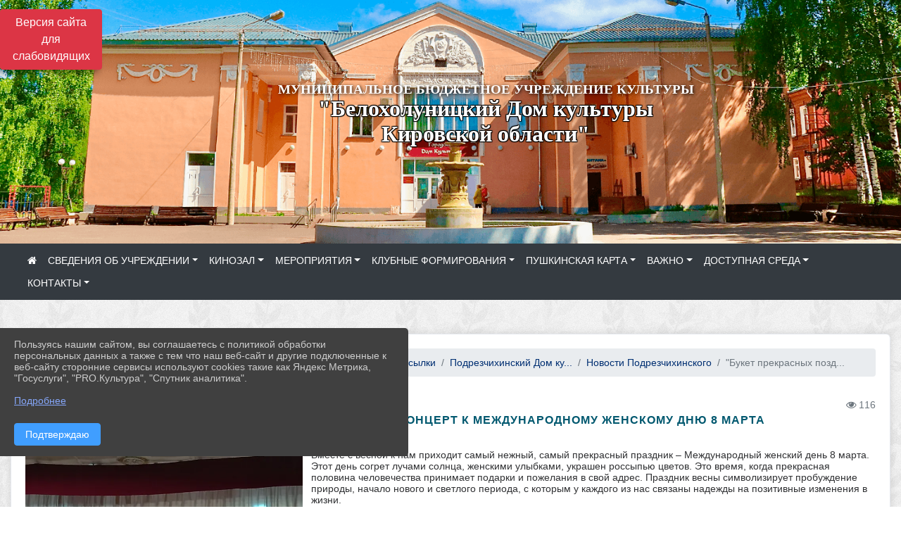

--- FILE ---
content_type: text/html; charset=utf-8
request_url: https://dk-bholunca.ru/item/1822942
body_size: 13118
content:
<!DOCTYPE html><html lang="ru" class="h-100"><head><meta charset="utf-8"><meta http-equiv="X-UA-Compatible" content="IE=edge"><meta name="viewport" content="width=device-width, initial-scale=1"><link href="https://www.leocdn.ru/uploadsForSiteId/201274/siteFavicon/26b7a506-5ca4-415b-8dcb-7142e0f553f3.png" rel="shortcut icon" type="image/x-icon"><meta name="baseStaticUrl" content="/kubcms-front/v5/master"><link rel="stylesheet" crossorigin="" href="/kubcms-front/v5/master/s/a-index-tM_7IAdW.css"><link rel="stylesheet" crossorigin="" href="/kubcms-front/v5/master/s/a-el-form-item-aOVeQJfs.css"><link rel="stylesheet" crossorigin="" href="/kubcms-front/v5/master/s/a-el-checkbox-RI4HkaMh.css"><link rel="stylesheet" crossorigin="" href="/kubcms-front/v5/master/s/a-ParentTreeSelect-vdZDJbKU.css"><link rel="stylesheet" crossorigin="" href="/kubcms-front/v5/master/s/a-HelperTool-tn0RQdqM.css"><link rel="stylesheet" crossorigin="" href="/kubcms-front/v5/master/s/a-VideoInput-CvP3_GcT.css"><link rel="stylesheet" crossorigin="" href="/kubcms-front/v5/master/s/a-el-checkbox-group-D_6SYB2i.css"><link rel="stylesheet" crossorigin="" href="/kubcms-front/v5/master/s/a-index-cdla2BLU.css"><link rel="stylesheet" crossorigin="" href="/kubcms-front/v5/master/s/a-el-popover-Cktl5fHm.css"><link rel="stylesheet" crossorigin="" href="/kubcms-front/v5/master/s/a-FormPublicRender-MIpZo3OT.css"><link rel="stylesheet" crossorigin="" href="/kubcms-front/v5/master/s/a-el-date-picker-B3rLwVmC.css"><link rel="stylesheet" crossorigin="" href="/kubcms-front/v5/master/s/a-el-radio-DCrt2ktn.css"><link rel="stylesheet" crossorigin="" href="/kubcms-front/v5/master/s/a-el-pagination-BDwEpwR6.css"><link rel="stylesheet" crossorigin="" href="/kubcms-front/v5/master/s/a-el-popconfirm-Du63PGr7.css"><link rel="stylesheet" crossorigin="" href="/kubcms-front/v5/master/s/a-el-slider-DZCsS5Hk.css"><link rel="stylesheet" crossorigin="" href="/kubcms-front/v5/master/s/a-el-color-picker-ILi5dVKC.css"><link rel="stylesheet" crossorigin="" href="/kubcms-front/v5/master/s/a-el-input-number-BjNNn4iI.css"><link rel="stylesheet" crossorigin="" href="/kubcms-front/v5/master/s/a-index-DsLjyqO-.css"><link rel="stylesheet" crossorigin="" href="/kubcms-front/v5/master/s/a-SectionSettings-DWG_XLy8.css"><link rel="stylesheet" crossorigin="" href="/kubcms-front/v5/master/s/a-inSite-8egEwldS.css"><script type="module" crossorigin="" src="/kubcms-front/v5/master/s/e-inSite-BOhS6m2p.js"></script><link rel="modulepreload" crossorigin="" href="/kubcms-front/v5/master/s/c-index-bEbJun7z.js"><link rel="modulepreload" crossorigin="" href="/kubcms-front/v5/master/s/c-el-form-item-Dxi71L-P.js"><link rel="modulepreload" crossorigin="" href="/kubcms-front/v5/master/s/c-el-checkbox-CajeHZm7.js"><link rel="modulepreload" crossorigin="" href="/kubcms-front/v5/master/s/c-vuedraggable.umd-BHhTWoBF.js"><link rel="modulepreload" crossorigin="" href="/kubcms-front/v5/master/s/c-FrontendInterfaces-BVkycfaD.js"><link rel="modulepreload" crossorigin="" href="/kubcms-front/v5/master/s/c-ParentTreeSelect-9BFWADb_.js"><link rel="modulepreload" crossorigin="" href="/kubcms-front/v5/master/s/c-index-CYQ4u1dC.js"><link rel="modulepreload" crossorigin="" href="/kubcms-front/v5/master/s/c-HelperTool-D7hxN4_b.js"><link rel="modulepreload" crossorigin="" href="/kubcms-front/v5/master/s/c-FormGroupWrapper-lKGmvqxY.js"><link rel="modulepreload" crossorigin="" href="/kubcms-front/v5/master/s/c-_baseMap-DyS895Ik.js"><link rel="modulepreload" crossorigin="" href="/kubcms-front/v5/master/s/c-map-BGkT4sNy.js"><link rel="modulepreload" crossorigin="" href="/kubcms-front/v5/master/s/c-_baseOrderBy-CY_iNDhL.js"><link rel="modulepreload" crossorigin="" href="/kubcms-front/v5/master/s/c-orderBy-Bgm9KKau.js"><link rel="modulepreload" crossorigin="" href="/kubcms-front/v5/master/s/c-VideoInput-DqNmTCf7.js"><link rel="modulepreload" crossorigin="" href="/kubcms-front/v5/master/s/c-lodash-BQl7P9W9.js"><link rel="modulepreload" crossorigin="" href="/kubcms-front/v5/master/s/c-animations-BhI5P8CS.js"><link rel="modulepreload" crossorigin="" href="/kubcms-front/v5/master/s/c-index-DQIgQm1J.js"><link rel="modulepreload" crossorigin="" href="/kubcms-front/v5/master/s/c-index-CQ56PxfO.js"><link rel="modulepreload" crossorigin="" href="/kubcms-front/v5/master/s/c-toInteger-C6xo1XSi.js"><link rel="modulepreload" crossorigin="" href="/kubcms-front/v5/master/s/c-index-D5xCMlbC.js"><link rel="modulepreload" crossorigin="" href="/kubcms-front/v5/master/s/c-FormPublicRender-CshrnIvM.js"><link rel="modulepreload" crossorigin="" href="/kubcms-front/v5/master/s/c-el-pagination-ohcjjy-B.js"><link rel="modulepreload" crossorigin="" href="/kubcms-front/v5/master/s/c-el-popconfirm-CP8G0ic0.js"><link rel="modulepreload" crossorigin="" href="/kubcms-front/v5/master/s/c-index-ndmCYBTm.js"><link rel="modulepreload" crossorigin="" href="/kubcms-front/v5/master/s/c-el-slider-neuk3Ysm.js"><link rel="modulepreload" crossorigin="" href="/kubcms-front/v5/master/s/c-index-BYuZUDxE.js"><link rel="modulepreload" crossorigin="" href="/kubcms-front/v5/master/s/c-AddOrEdit-D10FjbOx.js"><link rel="modulepreload" crossorigin="" href="/kubcms-front/v5/master/s/c-index-yJLvgOIv.js"><link rel="modulepreload" crossorigin="" href="/kubcms-front/v5/master/s/c-index-BLOKTJfr.js"><link rel="modulepreload" crossorigin="" href="/kubcms-front/v5/master/s/c-SingleUploaderWithActions-B7OfwLLm.js"><link rel="modulepreload" crossorigin="" href="/kubcms-front/v5/master/s/c-SectionSettings-S1N5Srcd.js"><style>	body {		background: url('/kubcms-front/v5/master/img/backgrounds/xv.png') !important;	}</style><title>"Букет прекрасных поздравлений"-  концерт к Международному женскому дню 8 Марта | МБУК "Белохолуницкий ДК Кировской области" Кировская область</title>
<meta 8="" name="title" content="" Букет="" прекрасных="" поздравлений"-="" концерт="" к="" Международному="" женскому="" дню="" Марта="" |="" МБУК="" "Белохолуницкий="" ДК="" Кировской="" области"="" Кировская="" область"="">
<meta name="keywords" content="марта, поздравлений, букет, прекрасных, концерт, международному, женскому, праздник, весной, приходит, нежный, прекрасный, международный, женский, согрет, л">
<meta name="description" content="Вместе с весной к нам приходит самый нежный, самый прекрасный праздник – Международный женский день 8 марта. Этот день согрет лучами солнца, женскими улыбками, украшен россыпью цветов.">
<meta property="og:url" content="https://dk-bholunca.ru/item/1822942">
<meta property="og:type" content="website">
<meta 8="" property="og:title" content="" Букет="" прекрасных="" поздравлений"-="" концерт="" к="" Международному="" женскому="" дню="" Марта="" |="" МБУК="" "Белохолуницкий="" ДК="" Кировской="" области"="" Кировская="" область"="">
<meta property="og:description" content="Вместе с весной к нам приходит самый нежный, самый прекрасный праздник – Международный женский день 8 марта. Этот день согрет лучами солнца, женскими улыбками, украшен россыпью цветов.">
<meta property="og:image" content="https://www.leocdn.ru/uploadsForSiteId/201274/siteHeader/973e6e82-dada-4a62-949a-e97c489156b8.png">
<meta name="twitter:card" content="summary_large_image">
<meta property="twitter:domain" content="dk-bholunca.ru">
<meta property="twitter:url" content="https://dk-bholunca.ru/item/1822942">
<meta 8="" name="twitter:title" content="" Букет="" прекрасных="" поздравлений"-="" концерт="" к="" Международному="" женскому="" дню="" Марта="" |="" МБУК="" "Белохолуницкий="" ДК="" Кировской="" области"="" Кировская="" область"="">
<meta name="twitter:description" content="Вместе с весной к нам приходит самый нежный, самый прекрасный праздник – Международный женский день 8 марта. Этот день согрет лучами солнца, женскими улыбками, украшен россыпью цветов.">
<meta name="twitter:image" content="https://www.leocdn.ru/uploadsForSiteId/201274/siteHeader/973e6e82-dada-4a62-949a-e97c489156b8.png"></head><body class="h-100 ptype-item_page item-id-1822942 parent-id-740089 parent-id-2370379 parent-id-891557 parent-id-1781382 parent-id-877401"><script>
		if ((document?.cookie || '').indexOf('devMode=1') !== -1) {
			var elemDiv = document.createElement('div');
			elemDiv.style.cssText = 'position:fixed;bottom:16px;right:35px;z-index:10000;color:red;';
			elemDiv.innerText = "devMode"
			document.body.appendChild(elemDiv);
		}
				</script><style data-styled="true" data-styled-version="6.1.12">.fjwXFW img{max-height:100%;min-width:100%;vertical-align:bottom;object-fit:cover;}/*!sc*/
data-styled.g2[id="sc-gJhJTp"]{content:"fjwXFW,"}/*!sc*/
</style><style id="custom-styles-2">.item-id-2370379 .list-group {
    display: none;
}
/* рамки для фото блок новостей */
.col-3 {
    flex: 0 0 24%;
    max-width: 100%;
    background: url("https://www.leocdn.ru/uploadsForSiteId/201411/content/c0431a07-d8b1-4f41-9cb1-e7b274d56c88.png") !important;
  
    background-size: 100% !important;
    background-repeat: no-repeat !important;
    width: 100%;
    height: 154px;
}
.cms-block-news.left-thumb-rightanounce .row img {
    margin-top: 14px;
}
.cms-block-news.right-thumb-rightanounce .row img {
    margin-top: 14px;
}
/* рамки для фото блок новостей */

i.fa.fa-2x.fa-wikipedia-w::before, i.fa.fa-2x.fa-wikipedia-w::before {
    color: #48649D;
    width: 1%;
    background-image: url(https://www.leocdn.ru/uploadsForSiteId/200711/content/8650ee82-0fd0-42a9-b51c-51390c395e07.png);
    content: '';
    width: 42px;
    height: 42px;
    background-size: cover;
    float: right;
}

.fa-youtube-square::before, .fa-youtube-square::before {
    color: #48649D;
    width: 1%;
    background-image: url(https://www.leocdn.ru/uploadsForSiteId/200417/content/cc4cc1f2-b18b-4bdb-8525-5324fd6e67d0.png);
    content: '';
    width: 42px;
    height: 42px;
    background-size: cover;
    float: right;
}

i.fa.fa-2x.fa-telegram::before, i.fa.fa-2x.fa-telegram::before {
    color: #48649D;
    width: 1%;
    background-image: url(https://www.leocdn.ru/uploadsForSiteId/202244/content/3a022d45-2c93-4944-905d-acc134c5679d.png);
    content: '';
    width: 42px;
    height: 42px;
    background-size: cover;
    float: right;
    
}

.fa-vk::before {
    color: #48649D;
    width: 1%;
    background-image: url(https://www.leocdn.ru/uploadsForSiteId/201172/content/3dbeed6b-9956-499c-ae48-758107655c1b.png);
    content: '';
    width: 42px;
    height: 42px;
    background-size: cover;
    float: right
}
.fa-odnoklassniki-square::before {
   color: #48649D;
    width: 1%;
    background-image: url(https://www.leocdn.ru/uploadsForSiteId/201172/content/2904fc0e-c9a0-45b6-a489-ea937f865c9a.png);
    content: '';
    width: 42px;
    height: 42px;
    background-size: cover;
    float: right
}



/**********************************************************/
/************** шаблон css (основные фунции) **************/
/**********************************************************/

/*** ПОДГРУЖАЕМ GOOGLE ШРИФТЫ ***/
@import url('https://fonts.googleapis.com/css2?family=Open+Sans:wght@300&display=swap');
@import url('https://fonts.googleapis.com/css2?family=Playfair+Display:ital@1&display=swap');
@import url('https://fonts.googleapis.com/css2?family=Playfair+Display:ital@0;1&display=swap');
@import url('https://fonts.googleapis.com/css2?family=PT+Sans:ital@1&display=swap');
/*** ПОДГРУЖАЕМ GOOGLE ШРИФТЫ ***/

/*** ШРИФТЫ И СТИЛЬ ЗАГОЛОВКОВ ***/
* {
	box-sizing: border-box;
}

body {/*используем семью шрифтов в теле сайта***/
	font-family: 'Open Sans', sans-serif; 
}

.logo {/*используем семью шрифтов в шапке сайта ***/

	font-family: 'Playfair Display', serif;
}

a {
    color: #00586F;
    text-decoration: none;
    background-color: transparent;
}
.h3, h3 {/*стиль заголовков h3*/
	font-size: 16px;
	font-weight: bold;
	text-transform: uppercase;
	letter-spacing: 1px;
	color: #00586F;  
	 text-transform: uppercase;
}


.h4, h4 {/*стиль заголовков h4*/
	font-size: 1.3rem;
	font-weight: bold;
	color: #00586F; 
	 text-transform: uppercase;
}    

.col-md-6 .h4, h4 {/*стиль заголовков блоки (главная)*/
    color: #4d4d4d;
    font-size: 16px;
}

.col-md-3 .h4, h4 {/*стиль заголовков блоки (крайние)*/
    color: #4d4d4d;
    font-size: 16px;
}

/*** ШРИФТЫ И СТИЛЬ ЗАГОЛОВКОВ ***/

/*** ШАПКА САЙТА ***/
.head-image {
	width: 100%; /*ширина шапки*/
	background-size: contain;
	background-repeat: no-repeat;
	background-image: url(null);
	background: ; /*цвет шапки*/ 
}
/* Логотип */
.line {
	width: 100px; /*ширина (размер логотипа)*/
	height: 300px; /*высота (меняется высота шапки)*/
}
/* Логотип */
/*** ШАПКА САЙТА ***/

/*** КНОПКА ВЕРТИКАЛЬНОГО МЕНЮ ***/
#show-sidebar {
	top: 150px !important; /*растояние от верхнего края*/
}
/*** КНОПКА ВЕРТИКАЛЬНОГО МЕНЮ ***/

/*** КНОПКА ПОИСК ***/
.visual-impired-button {
	margin-top: 0; /*растояние от верхнего края*/
} 

.btn-outline-success {
    color: #fff;
    background-color: #424242;
    border-color: #fff;
}

.btn-outline-success:hover {
	color: #fff; 
	background-color: #626262;
	border-color: #fff;
}

.btn-outline-success:not(:disabled):not(.disabled).active, .btn-outline-success:not(:disabled):not(.disabled):active, .show > .btn-outline-success.dropdown-toggle {
	color: #fff;
	background-color: #424242;
	border-color: #fefffe;
}

.btn-outline-success:not(:disabled):not(.disabled).active:focus, .btn-outline-success:not(:disabled):not(.disabled):active:focus, .show > .btn-outline-success.dropdown-toggle:focus {
	box-shadow: 0 0 0 .2rem #424242;
}

.btn-outline-success.focus, .btn-outline-success:focus {
	box-shadow: 0 0 0 .2rem #424242;
}
/*** КНОПКА ПОИСК ***/

/*** ГОРИЗОНТАЛЬНОЕ МЕНЮ ***/
	.navbar-dark .navbar-nav .active > .nav-link, .navbar-dark .navbar-nav .nav-link.active, .navbar-dark .navbar-nav .nav-link.show, .navbar-dark .navbar-nav .show > .nav-link {
    color: #aaa; transition: all 0.2s;}

	.navbar-dark .navbar-nav .active > .nav-link, .navbar-dark .navbar-nav .nav-link.active, .navbar-dark .navbar-nav .nav-link.show, .navbar-dark .navbar-nav .show > .nav-link:hover {
  
    border-bottom: 2px solid #ffffff; transition: all 0.2s;}

 
/*** ГОРИЗОНТАЛЬНОЕ МЕНЮ ***/

/*** ХЛЕБНЫЕ КРОШКИ ***/
.breadcrumb  a {
	color: #002F72 !important;
}

.breadcrumb  a:hover {
	color: #49D3B9 !important;
}

.breadcrumb  a:focus {
	color: #49D3B9 !important;
}
/*** ХЛЕБНЫЕ КРОШКИ ***/

/*** ВЕРТИКАЛЬНОЕ МЕНЮ ***/
.sidebar-brand {
	color: #49D3B9 !important;
}

.sidebar-brand a {
	color: #49D3B9 !important;
}

.sidebar-brand  a:hover {
	color: #49D3B9 !important;
}

.sidebar-brand  a:focus {
	color: #49D3B9 !important;
}

.sidebar-wrapper .sidebar-menu .active > a {
	background: #3d6286;
}

.sidebar-wrapper .sidebar-menu .sidebar-dropdown .sidebar-submenu ul {
	background: #2b3e62;
}

.sidebar-wrapper {
	background: #2b3e62;
}

.sidebar-wrapper .sidebar-menu a {
	color: #ffffff !important;
}

.sidebar-wrapper .sidebar-menu a:hover {
	color: #49D3B9 !important;
}

.sidebar-wrapper .sidebar-menu a:focus {
	color: #49D3B9 !important;
}

.sidebar-menu > ul:nth-child(1) > li:nth-child(1) {
	color: #49D3B9 !important;
}

.sidebar-menu > ul:nth-child(2) > li:nth-child(1) {
	color: #49D3B9 !important;
}
/*** ВЕРТИКАЛЬНОЕ МЕНЮ ***/

/*** ПОДВАЛ САЙТА ***/
footer.footer {
	border-top: 1px solid #ccc;
	background: #373636 repeat !important;
}

footer.footer a {
	color: #FFFFFF;
	text-decoration: none;
}

footer.footer a:hover {
	color: #8e8c8c;
	text-decoration: none;
}
/*** ПОДВАЛ САЙТА ***/

/*** ИНОЕ ***/
/*** ссылки в новостях центральный блок***/
html.h-100 body.h-100 div.page-wrapper.toggled.h-100 main.page-content.d-flex.flex-column.h-100.cms-all-sections div.body-container.mt-4.mb-4 div.container div.row div.col-md-6
a {
    color: #00586F;
    text-decoration: none;
    background-color: transparent;
}
/*** ссылки в новостях цб***/

/*** нз ***/
.align-items-center {
	align-items: left !important;
}
/*** нз ***/

/*** увеличение изображений при наведении ***/

/*** увеличение изображений при наведении ***/

/*** ДОПОЛНИТЕЛЬНОЕ ВЕРТИЛЬНОЕ МЕНЮ ***/
/** <!--HTML --> <div class="category-wrap">
<h3>МЕНЮ</h3>
<ul>
	<li><a href="/">О НАС</a></li>
	<li><a href="/">НОВОСТИ</a></li>
	<li><a href="/">ФОТОГАЛЕРЕЯ</a></li>
	<li><a href="/">ВИДЕОГАЛЕРЕЯ</a></li>
	<li><a href="/">ЭЛЕКТРОННАЯ ПРИЕМНАЯ</a></li>
	<li><a href="/">КОНТАКТЫ</a></li>
</ul>
<hr /></div> <!--HTML --> **/

.category-wrap {
    padding: 15px;
    background: white;
    width: 200px;
    
    font-family: "Helvetica Neue", Helvetica, Arial, sans-serif;
  }
  .category-wrap h3 {
    font-size: 16px;
    color: rgba(0,0,0,.6);
    margin: 0 0 10px;
    padding: 0 5px;
    position: relative;
  }
  .category-wrap h3::after {
      content: "";
      width: 6px;
      height: 6px;
      background: #405988;
      position: absolute;
      right: 5px;
      bottom: 2px;
      box-shadow: -8px -8px #405988, 0 -8px #405988, -8px 0 #405988;
  }
  
  .category-wrap ul {
    list-style: none;
    margin: 0;
    padding: 0; 
    border-top: 1px solid rgba(0,0,0,.3);
  }
  .category-wrap li {margin: 12px 0 0 0px;}
  .category-wrap a {
    text-decoration: none;
    display: block;  
    font-size: 13px;
    color: rgba(0,0,0,.6);
    padding: 5px;
    position: relative;
    transition: .3s linear;
      text-transform: uppercase;
  }
  .category-wrap a:after {
    content: "\1405";
    font-family: FontAwesome;
    position: absolute;
    right: 5px;
    color: white;
    transition: .2s linear;
  }
  .category-wrap a:hover {
      background: #405988;
      color: white;
  }
 
/*** ДОПОЛНИТЕЛЬНОЕ ВЕРТИЛЬНОЕ МЕНЮ ***/



/*** ИНОЕ ***/</style><div class="h-100"><div class="visual-impired-button" itemprop="copy" style="padding:3px 0"><a style="margin-top:10px" href="#" class="btn btn-danger spec bvi-open" aria-label="Включить версию для слабовидящих">Версия сайта для слабовидящих</a></div><main class="page-content d-flex flex-column h-100 cms-all-sections" id="allrecords"><div data-section-id="9609" data-section-type="header" data-section-comment="" data-section-visible="1" class="bvi-tts" id="rec9609"><div class="head-image" style="width:100%;background-size:cover;background-image:url('https://www.leocdn.ru/uploadsForSiteId/201274/siteHeader/973e6e82-dada-4a62-949a-e97c489156b8.png')"><div style="position:relative;padding-bottom:26px;padding-top:20px" class="container"><div class="d-flex align-items-center justify-content-between"><div class="line" style="padding:0px"><div style="padding:12px 9px 0 10px"><img loading="lazy"></div></div><div class="logo"><div><meta name="proculture-verification" content="e66aff72c4235d2d51a23135013e9eb9">

<script async="" src="https://culturaltracking.ru/static/js/spxl.js?pixelId=14915" data-pixel-id="14915"></script>

<p style="text-align: Center;">
    <font face="Verdana"><span style="color:#FFFFFF; text-shadow: 1px 1px 5px black; font-weight: bold; font-size:130%">МУНИЦИПАЛЬНОЕ
            БЮДЖЕТНОЕ УЧРЕЖДЕНИЕ КУЛЬТУРЫ<br></span></font>
        <font face="Verdana"><span style="color:#FFFFFF; text-shadow: -1px -1px 1px #000, 1px -1px 1px #000, -1px 1px 1px #000, 1px 1px 1px #000; font-weight: bold; font-size:220%">"Белохолуницкий
                Дом культуры <br>Кировской области" <br></span></font>
</p></div><div>   </div></div><div></div></div></div></div><nav class="navbar navbar-expand-sm navbar-dark" style="background-color:#343a40"><div class="container-fluid"><button class="navbar-toggler" type="button" data-toggle="collapse" data-target="#navbarsExample03" aria-controls="navbarsExample03" aria-expanded="false" aria-label="Развернуть наигацию"><span class="navbar-toggler-icon"></span></button><div class="collapse navbar-collapse visible" id="navbarsExample03"><ul class="navbar-nav mr-auto menu-sortabled"><li class="nav-item"><a class="nav-link" href="/"><i class="fa fa-home"></i></a></li><li class="nav-item dropdown" id="menu_740089" item-id="740089"><a class="nav-link dropdown-toggle" href="/item/740089" id="dropdown03" data-toggle="dropdown" aria-haspopup="true" aria-expanded="false">СВЕДЕНИЯ ОБ УЧРЕЖДЕНИИ</a><ul class="dropdown-menu menu-sortabled" aria-labelledby="dropdown03"><li id="menu_740077" item-id="740077"><a class="dropdown-item" href="/item/740077">Оценка качества оказания услуг</a><span style="display:none" class="move-box"><i class="fa fa-arrows"></i></span></li><li id="menu_2370379" item-id="2370379"><a class="dropdown-item" href="/item/2370379">Филиалы МБУК "Белохолуницкий Дом культуры"</a><span style="display:none" class="move-box"><i class="fa fa-arrows"></i></span></li><li id="menu_740073" item-id="740073"><a class="dropdown-item" href="/item/740073">Вакансии</a><span style="display:none" class="move-box"><i class="fa fa-arrows"></i></span></li><li id="menu_740090" item-id="740090"><a class="dropdown-item" href="/item/740090">Общая информация</a><span style="display:none" class="move-box"><i class="fa fa-arrows"></i></span></li><li id="menu_2154046" item-id="2154046"><a class="dropdown-item" href="/item/2154046"> Удовлетворенность граждан работой государственных и муниципальных организаций культуры, искусства и народного творчества</a><span style="display:none" class="move-box"><i class="fa fa-arrows"></i></span></li><li id="menu_1448020" item-id="1448020"><a class="dropdown-item" href="/item/1448020">Положения</a><span style="display:none" class="move-box"><i class="fa fa-arrows"></i></span></li><li id="menu_1448023" item-id="1448023"><a class="dropdown-item" href="/item/1448023">Методические рекомендации</a><span style="display:none" class="move-box"><i class="fa fa-arrows"></i></span></li><li id="menu_1320575" item-id="1320575"><a class="dropdown-item" href="/item/1320575">ПЛАТНЫЕ УСЛУГИ</a><span style="display:none" class="move-box"><i class="fa fa-arrows"></i></span></li><li id="menu_740092" item-id="740092"><a class="dropdown-item" href="/item/740092">Учредительные документы</a><span style="display:none" class="move-box"><i class="fa fa-arrows"></i></span></li><li id="menu_740095" item-id="740095"><a class="dropdown-item" href="/item/740095">Информация о деятельности организации культуры</a><span style="display:none" class="move-box"><i class="fa fa-arrows"></i></span></li><li id="menu_740103" item-id="740103"><a class="dropdown-item" href="/item/740103">Иная информация</a><span style="display:none" class="move-box"><i class="fa fa-arrows"></i></span></li><li id="menu_740104" item-id="740104"><a class="dropdown-item" href="/item/740104">Результаты независимой оценки качества оказания услуг</a><span style="display:none" class="move-box"><i class="fa fa-arrows"></i></span></li><li class="mx-3 admin-buttons horizontal-menu" style="display:none"><div class="d-flex justify-content-around text-center"><a data-toggle="tooltip" class="nav-link w-full" data-placement="bottom" title="Список" href="/front#/content?type=menu&amp;parentId=740089"><i class="fa fa-list"></i></a><a data-toggle="tooltip" class="nav-link w-full" data-placement="bottom" title="Добавить" href="/front#/content/add?type=menu&amp;parentId=740089"><i class="fa fa-plus"></i></a></div></li></ul><span style="display:none" class="move-box"><i class="fa fa-arrows"></i></span></li><li class="nav-item dropdown" id="menu_1458264" item-id="1458264"><a class="nav-link dropdown-toggle" href="/item/1458264" id="dropdown03" data-toggle="dropdown" aria-haspopup="true" aria-expanded="false">КИНОЗАЛ</a><ul class="dropdown-menu menu-sortabled" aria-labelledby="dropdown03"><li id="menu_985665" item-id="985665"><a class="dropdown-item" href="/item/985665">Расписание кинозала</a><span style="display:none" class="move-box"><i class="fa fa-arrows"></i></span></li><li id="menu_1458267" item-id="1458267"><a class="dropdown-item" href="/item/1458267">Ценовая схема 2025г.</a><span style="display:none" class="move-box"><i class="fa fa-arrows"></i></span></li><li id="menu_1458266" item-id="1458266"><a class="dropdown-item" href="/item/1458266">Сеансы</a><span style="display:none" class="move-box"><i class="fa fa-arrows"></i></span></li><li id="menu_1458265" item-id="1458265"><a class="dropdown-item" href="/item/1458265">Общие правила</a><span style="display:none" class="move-box"><i class="fa fa-arrows"></i></span></li><li class="mx-3 admin-buttons horizontal-menu" style="display:none"><div class="d-flex justify-content-around text-center"><a data-toggle="tooltip" class="nav-link w-full" data-placement="bottom" title="Список" href="/front#/content?type=menu&amp;parentId=1458264"><i class="fa fa-list"></i></a><a data-toggle="tooltip" class="nav-link w-full" data-placement="bottom" title="Добавить" href="/front#/content/add?type=menu&amp;parentId=1458264"><i class="fa fa-plus"></i></a></div></li></ul><span style="display:none" class="move-box"><i class="fa fa-arrows"></i></span></li><li class="nav-item dropdown" id="menu_740082" item-id="740082"><a class="nav-link dropdown-toggle" href="/item/740082" id="dropdown03" data-toggle="dropdown" aria-haspopup="true" aria-expanded="false">МЕРОПРИЯТИЯ</a><ul class="dropdown-menu menu-sortabled" aria-labelledby="dropdown03"><li id="menu_1448988" item-id="1448988"><a class="dropdown-item" href="/item/1448988">Анонсы и афиши</a><span style="display:none" class="move-box"><i class="fa fa-arrows"></i></span></li><li id="menu_2135086" item-id="2135086"><a class="dropdown-item" href="/item/2135086">План мероприятий</a><span style="display:none" class="move-box"><i class="fa fa-arrows"></i></span></li><li id="menu_1434297" item-id="1434297"><a class="dropdown-item" href="/item/1434297">Архив  2022-2023, 2024,2025</a><span style="display:none" class="move-box"><i class="fa fa-arrows"></i></span></li><li id="menu_740083" item-id="740083"><a class="dropdown-item" href="/item/740083">Новости</a><span style="display:none" class="move-box"><i class="fa fa-arrows"></i></span></li><li id="menu_740086" item-id="740086"><a class="dropdown-item" href="/item/740086">планы</a><span style="display:none" class="move-box"><i class="fa fa-arrows"></i></span></li><li class="mx-3 admin-buttons horizontal-menu" style="display:none"><div class="d-flex justify-content-around text-center"><a data-toggle="tooltip" class="nav-link w-full" data-placement="bottom" title="Список" href="/front#/content?type=menu&amp;parentId=740082"><i class="fa fa-list"></i></a><a data-toggle="tooltip" class="nav-link w-full" data-placement="bottom" title="Добавить" href="/front#/content/add?type=menu&amp;parentId=740082"><i class="fa fa-plus"></i></a></div></li></ul><span style="display:none" class="move-box"><i class="fa fa-arrows"></i></span></li><li class="nav-item dropdown" id="menu_1448309" item-id="1448309"><a class="nav-link dropdown-toggle" href="/item/1448309" id="dropdown03" data-toggle="dropdown" aria-haspopup="true" aria-expanded="false">КЛУБНЫЕ ФОРМИРОВАНИЯ</a><ul class="dropdown-menu menu-sortabled" aria-labelledby="dropdown03"><li id="menu_1524378" item-id="1524378"><a class="dropdown-item" href="/item/1524378">Декоративно-прикладное искусство</a><span style="display:none" class="move-box"><i class="fa fa-arrows"></i></span></li><li id="menu_2018143" item-id="2018143"><a class="dropdown-item" href="/item/2018143">Расписание клубных формирований на 2024-2025 гг.</a><span style="display:none" class="move-box"><i class="fa fa-arrows"></i></span></li><li id="menu_2213911" item-id="2213911"><a class="dropdown-item" href="/item/2213911">Список клубных формирований на 2024-2025 г.г.</a><span style="display:none" class="move-box"><i class="fa fa-arrows"></i></span></li><li id="menu_740074" item-id="740074"><a class="dropdown-item" href="/item/740074">Список клубных формирований 2023-2024гг.</a><span style="display:none" class="move-box"><i class="fa fa-arrows"></i></span></li><li id="menu_1341518" item-id="1341518"><a class="dropdown-item" href="/item/1341518">Расписание кружков и клубных объединений Белохолуницкого Дома культуры на 2025-2026 гг.</a><span style="display:none" class="move-box"><i class="fa fa-arrows"></i></span></li><li id="menu_1448730" item-id="1448730"><a class="dropdown-item" href="/item/1448730">Детский досуг</a><span style="display:none" class="move-box"><i class="fa fa-arrows"></i></span></li><li id="menu_1524319" item-id="1524319"><a class="dropdown-item" href="/item/1524319">Народные коллективы</a><span style="display:none" class="move-box"><i class="fa fa-arrows"></i></span></li><li id="menu_1524320" item-id="1524320"><a class="dropdown-item" href="/item/1524320">Эстрадные коллективы</a><span style="display:none" class="move-box"><i class="fa fa-arrows"></i></span></li><li id="menu_1524317" item-id="1524317"><a class="dropdown-item" href="/item/1524317">Хореография</a><span style="display:none" class="move-box"><i class="fa fa-arrows"></i></span></li><li id="menu_1524323" item-id="1524323"><a class="dropdown-item" href="/item/1524323">Театр</a><span style="display:none" class="move-box"><i class="fa fa-arrows"></i></span></li><li class="mx-3 admin-buttons horizontal-menu" style="display:none"><div class="d-flex justify-content-around text-center"><a data-toggle="tooltip" class="nav-link w-full" data-placement="bottom" title="Список" href="/front#/content?type=menu&amp;parentId=1448309"><i class="fa fa-list"></i></a><a data-toggle="tooltip" class="nav-link w-full" data-placement="bottom" title="Добавить" href="/front#/content/add?type=menu&amp;parentId=1448309"><i class="fa fa-plus"></i></a></div></li></ul><span style="display:none" class="move-box"><i class="fa fa-arrows"></i></span></li><li class="nav-item dropdown" id="menu_1502899" item-id="1502899"><a class="nav-link dropdown-toggle" href="/item/1502899" id="dropdown03" data-toggle="dropdown" aria-haspopup="true" aria-expanded="false">ПУШКИНСКАЯ КАРТА</a><ul class="dropdown-menu menu-sortabled" aria-labelledby="dropdown03"><li id="menu_2344147" item-id="2344147"><a class="dropdown-item" href="/item/2344147">Пушкинская карта в ВТБ</a><span style="display:none" class="move-box"><i class="fa fa-arrows"></i></span></li><li class="mx-3 admin-buttons horizontal-menu" style="display:none"><div class="d-flex justify-content-around text-center"><a data-toggle="tooltip" class="nav-link w-full" data-placement="bottom" title="Список" href="/front#/content?type=menu&amp;parentId=1502899"><i class="fa fa-list"></i></a><a data-toggle="tooltip" class="nav-link w-full" data-placement="bottom" title="Добавить" href="/front#/content/add?type=menu&amp;parentId=1502899"><i class="fa fa-plus"></i></a></div></li></ul><span style="display:none" class="move-box"><i class="fa fa-arrows"></i></span></li><li class="nav-item dropdown" id="menu_740076" item-id="740076"><a class="nav-link dropdown-toggle" href="/item/740076" id="dropdown03" data-toggle="dropdown" aria-haspopup="true" aria-expanded="false">ВАЖНО</a><ul class="dropdown-menu menu-sortabled" aria-labelledby="dropdown03"><li id="menu_740078" item-id="740078"><a class="dropdown-item" href="/item/740078">Антитеррористическая защищенность</a><span style="display:none" class="move-box"><i class="fa fa-arrows"></i></span></li><li id="menu_1766795" item-id="1766795"><a class="dropdown-item" href="/item/1766795">Проведение открытого аукциона на право заключения договора аренды муниципального имущества</a><span style="display:none" class="move-box"><i class="fa fa-arrows"></i></span></li><li id="menu_1635307" item-id="1635307"><a class="dropdown-item" href="/item/1635307">Грантовая деятельность</a><span style="display:none" class="move-box"><i class="fa fa-arrows"></i></span></li><li id="menu_752932" item-id="752932"><a class="dropdown-item" href="/item/752932">Нематериальное культурное наследие Белохолуницкого района</a><span style="display:none" class="move-box"><i class="fa fa-arrows"></i></span></li><li id="menu_740105" item-id="740105"><a class="dropdown-item" href="/item/740105">Антикоррупция</a><span style="display:none" class="move-box"><i class="fa fa-arrows"></i></span></li><li class="mx-3 admin-buttons horizontal-menu" style="display:none"><div class="d-flex justify-content-around text-center"><a data-toggle="tooltip" class="nav-link w-full" data-placement="bottom" title="Список" href="/front#/content?type=menu&amp;parentId=740076"><i class="fa fa-list"></i></a><a data-toggle="tooltip" class="nav-link w-full" data-placement="bottom" title="Добавить" href="/front#/content/add?type=menu&amp;parentId=740076"><i class="fa fa-plus"></i></a></div></li></ul><span style="display:none" class="move-box"><i class="fa fa-arrows"></i></span></li><li class="nav-item dropdown" id="menu_740069" item-id="740069"><a class="nav-link dropdown-toggle" href="/item/740069" id="dropdown03" data-toggle="dropdown" aria-haspopup="true" aria-expanded="false">ДОСТУПНАЯ СРЕДА</a><ul class="dropdown-menu menu-sortabled" aria-labelledby="dropdown03"><li id="menu_740072" item-id="740072"><a class="dropdown-item" href="/item/740072">Карта доступности объектов</a><span style="display:none" class="move-box"><i class="fa fa-arrows"></i></span></li><li id="menu_740071" item-id="740071"><a class="dropdown-item" href="/item/740071">Полезная информация для инвалидов и маломобильных групп населения</a><span style="display:none" class="move-box"><i class="fa fa-arrows"></i></span></li><li id="menu_740070" item-id="740070"><a class="dropdown-item" href="/item/740070">Паспорт доступности</a><span style="display:none" class="move-box"><i class="fa fa-arrows"></i></span></li><li id="menu_740113" item-id="740113"><a class="dropdown-item" href="/item/740113">ОБРАЩЕНИЯ ГРАЖДАН</a><span style="display:none" class="move-box"><i class="fa fa-arrows"></i></span></li><li class="mx-3 admin-buttons horizontal-menu" style="display:none"><div class="d-flex justify-content-around text-center"><a data-toggle="tooltip" class="nav-link w-full" data-placement="bottom" title="Список" href="/front#/content?type=menu&amp;parentId=740069"><i class="fa fa-list"></i></a><a data-toggle="tooltip" class="nav-link w-full" data-placement="bottom" title="Добавить" href="/front#/content/add?type=menu&amp;parentId=740069"><i class="fa fa-plus"></i></a></div></li></ul><span style="display:none" class="move-box"><i class="fa fa-arrows"></i></span></li><li class="nav-item dropdown" id="menu_740066" item-id="740066"><a class="nav-link dropdown-toggle" href="/item/740066" id="dropdown03" data-toggle="dropdown" aria-haspopup="true" aria-expanded="false">КОНТАКТЫ</a><ul class="dropdown-menu menu-sortabled" aria-labelledby="dropdown03"><li id="menu_740067" item-id="740067"><a class="dropdown-item" href="/item/740067">Адрес и схема проезда</a><span style="display:none" class="move-box"><i class="fa fa-arrows"></i></span></li><li id="menu_740068" item-id="740068"><a class="dropdown-item" href="/item/740068">Обратная связь</a><span style="display:none" class="move-box"><i class="fa fa-arrows"></i></span></li><li class="mx-3 admin-buttons horizontal-menu" style="display:none"><div class="d-flex justify-content-around text-center"><a data-toggle="tooltip" class="nav-link w-full" data-placement="bottom" title="Список" href="/front#/content?type=menu&amp;parentId=740066"><i class="fa fa-list"></i></a><a data-toggle="tooltip" class="nav-link w-full" data-placement="bottom" title="Добавить" href="/front#/content/add?type=menu&amp;parentId=740066"><i class="fa fa-plus"></i></a></div></li></ul><span style="display:none" class="move-box"><i class="fa fa-arrows"></i></span></li><li class="admin-buttons horizontal-menu" style="display:none"><div class="d-flex justify-content-around text-center"><a data-toggle="tooltip" class="nav-link w-full" data-placement="bottom" title="Список" href="/front#/content?type=menu&amp;parentIdIsNull=true"><i class="fa fa-list"></i></a><a data-toggle="tooltip" class="nav-link w-full" data-placement="bottom" title="Добавить" href="/front#/content/add?type=menu&amp;parentIdIsNull=true"><i class="fa fa-plus"></i></a></div></li></ul></div></div></nav></div><div data-section-id="9610" data-section-type="body" data-section-comment="" data-section-visible="1" class="bvi-tts body-container mt-4 mb-4" id="rec9610"><div class="container"><div class="row"><div class="col-md-12"><div>
<div class="kubcms-admin-comp" component="ColumnHeader" :column="9"></div>
</div><div data-block-id="141008" class="el-card box-card is-always-shadow el-card__body bvi-tts mt-4 cms-block cms-block-content"><div><div class="kubcms-admin-comp" component="BlockEditButton" :id="141008"></div></div><div class="row mb-2"><div class="col-12"><nav aria-label="breadcrumb"><ol class="breadcrumb"><li class="breadcrumb-item active" aria-current="page"><a href="/"><i class="fa fa-home"></i> Главная</a></li><li class="breadcrumb-item"><a href="/item/740089">СВЕДЕНИЯ ОБ УЧРЕЖДЕНИИ</a></li><li class="breadcrumb-item"><a href="/item/2370379">Филиалы МБУК "Белохолу...</a></li><li class="breadcrumb-item"><a href="/item/891557">Ссылки</a></li><li class="breadcrumb-item"><a href="/item/1781382">Подрезчихинский Дом ку...</a></li><li class="breadcrumb-item"><a href="/item/877401">Новости Подрезчихинского </a></li><li class="breadcrumb-item active" aria-current="page">"Букет прекрасных позд...</li></ol></nav></div></div><div class="row mb-2"><div class="col-12"><div>
						<div class="kubcms-admin-comp" component="AdminContentPanel" id="1822942"></div>
						</div></div></div><div class="mb-2"><div class="d-flex justify-content-between mb-1"><div><span class="tz-datetime text-muted" date-format="DD.MM.YYYY HH:mm" iso-timestamp="2024-03-12T07:48:46.000Z">12.03.2024 07:48</span></div><div style="min-width:30px"><span class="total-all-page-views text-muted" title="Кол-во просмотров" style="cursor:help"><i class="fa fa-eye"></i> 116</span></div></div><h3 class="text-center mb-4">"Букет прекрасных поздравлений"-  концерт к Международному женскому дню 8 Марта</h3></div><div class="row"><div class="col-sm-4 pr-sm-1 templater-content-block"><div class="my-2"></div><div class="my-2"><div class="sc-gJhJTp fjwXFW block-content-photogallery"><div class="blueimp-gallery blueimp-gallery-controls blueimp-gallery-contain" aria-label="image gallery" aria-modal="true" role="dialog"><div class="slides" aria-live="polite"></div><h3 class="title"></h3><a class="prev" aria-controls="blueimp-gallery" aria-label="Предидущий слайд" aria-keyshortcuts="ArrowLeft"></a><a class="next" aria-controls="blueimp-gallery" aria-label="Следующий слайд" aria-keyshortcuts="ArrowRight"></a><a class="close" aria-controls="blueimp-gallery" aria-label="close" aria-keyshortcuts="Escape"></a><a class="play-pause" aria-controls="blueimp-gallery" aria-label="play slideshow" aria-keyshortcuts="Space" aria-pressed="false" role="button"></a><ol class="indicator"></ol></div><div class="col-12"><div class="row block-content-photogallery-imglist"><a href="/image-resizer/hH--kNTdtsWZcumqqzfbtHmcP7p1q7-2udLu_Ifq%2Ffit-in%2F1024x1024%2Ffilters%3Aquality(80)%3Aformat(webp)%2F782329.selcdn.ru%2Fleonardo%2FuploadsForSiteId%2F201274%2Fcontent%2F6f7d0fd9-bb7b-49d5-adf6-5eb15fc22dcd.jpg" title="hWYH6hXtQqw" class="col-sm-12 px-0 d-flex"><img src="/image-resizer/BMFDBhpEHh9msWbLFHMzjG0kOIqRkXNdGo1VnARe%2Ffit-in%2F700x700%2Ffilters%3Aquality(80)%3Aformat(webp)%2F782329.selcdn.ru%2Fleonardo%2FuploadsForSiteId%2F201274%2Fcontent%2F6f7d0fd9-bb7b-49d5-adf6-5eb15fc22dcd.jpg" alt="hWYH6hXtQqw" loading="lazy"></a><a href="/image-resizer/srtd00jRnEE6wvjGrG814HS_SY356KZHSMbN66Nn%2Ffit-in%2F1024x1024%2Ffilters%3Aquality(80)%3Aformat(webp)%2F782329.selcdn.ru%2Fleonardo%2FuploadsForSiteId%2F201274%2Fcontent%2Faca55d64-8d5b-4885-a994-1cde4323ba2f.jpg" title="uw4WD58TMzA" class="col-sm-6 px-0 d-flex"><img src="/image-resizer/k5rxvqjUL_5ZqwKsl2RsyIBKm5iZbOnMwg3w9Rtp%2Ffit-in%2F700x700%2Ffilters%3Aquality(80)%3Aformat(webp)%2F782329.selcdn.ru%2Fleonardo%2FuploadsForSiteId%2F201274%2Fcontent%2Faca55d64-8d5b-4885-a994-1cde4323ba2f.jpg" alt="uw4WD58TMzA" loading="lazy"></a><a href="/image-resizer/YX3gkotrfG5hHiDsGwuLC7zsnu4thD44gn7Rljsa%2Ffit-in%2F1024x1024%2Ffilters%3Aquality(80)%3Aformat(webp)%2F782329.selcdn.ru%2Fleonardo%2FuploadsForSiteId%2F201274%2Fcontent%2F5810a2dc-78c7-4873-b2a8-a2bb7e854552.jpg" title="ZsfHfP7gkIo" class="col-sm-6 px-0 d-flex"><img src="/image-resizer/xZ6h6JGSSGoNGvlXFjnif1zY9vp7ZfC7G5SmsZ3O%2Ffit-in%2F700x700%2Ffilters%3Aquality(80)%3Aformat(webp)%2F782329.selcdn.ru%2Fleonardo%2FuploadsForSiteId%2F201274%2Fcontent%2F5810a2dc-78c7-4873-b2a8-a2bb7e854552.jpg" alt="ZsfHfP7gkIo" loading="lazy"></a><a href="/image-resizer/CXnqPvqv53UwCd87hWPzEko-XiHzq6_HeIkYwkBY%2Ffit-in%2F1024x1024%2Ffilters%3Aquality(80)%3Aformat(webp)%2F782329.selcdn.ru%2Fleonardo%2FuploadsForSiteId%2F201274%2Fcontent%2F3e24ba29-fbe2-4cc2-9d2e-effc583d7d06.png" title="2024-03-09_17-23-29" class="col-sm-6 px-0 d-flex"><img src="/image-resizer/ZkjrUzywFFSP3xHu2dSPJUZjf9o5surIMJvLbD-E%2Ffit-in%2F700x700%2Ffilters%3Aquality(80)%3Aformat(webp)%2F782329.selcdn.ru%2Fleonardo%2FuploadsForSiteId%2F201274%2Fcontent%2F3e24ba29-fbe2-4cc2-9d2e-effc583d7d06.png" alt="2024-03-09_17-23-29" loading="lazy"></a><a href="/image-resizer/fs-3D0UvpESAeItz6G4BtbUUsaYiNmYQMv4ee4K0%2Ffit-in%2F1024x1024%2Ffilters%3Aquality(80)%3Aformat(webp)%2F782329.selcdn.ru%2Fleonardo%2FuploadsForSiteId%2F201274%2Fcontent%2Feafeebac-6036-45e0-b131-6d1160399d9d.png" title="2024-03-09_17-51-35" class="col-sm-6 px-0 d-flex"><img src="/image-resizer/JgmVFOkhm65z2nCRkrrlDrD8Wv6W-TY6-231WHse%2Ffit-in%2F700x700%2Ffilters%3Aquality(80)%3Aformat(webp)%2F782329.selcdn.ru%2Fleonardo%2FuploadsForSiteId%2F201274%2Fcontent%2Feafeebac-6036-45e0-b131-6d1160399d9d.png" alt="2024-03-09_17-51-35" loading="lazy"></a></div></div></div></div><div class="my-2"></div></div><div class="col-sm-8 pl-sm-1 templater-content-block"><div class="my-2"><div class="row"><div class="col-12"><div style="padding:0 4px"><p>Вместе с весной к нам приходит самый нежный, самый прекрасный праздник – Международный женский день 8 марта. Этот день согрет лучами солнца, женскими улыбками, украшен россыпью цветов. Это время, когда прекрасная половина человечества принимает подарки и пожелания в свой&nbsp;адрес. Праздник весны символизирует пробуждение природы, начало нового и светлого периода, с которым у каждого из нас связаны надежды на позитивные изменения в жизни.<br>
Чувство праздника и хорошего настроения царило в зале на протяжении всего концерта, во время которого со сцены не раз прозвучат слова любви и благодарности, поздравлений и пожеланий, адресованных тем, кто наполняет нашу жизнь своим теплом и красотой.</p>
</div> </div></div></div><div class="my-2"></div><div class="my-2"></div><div class="my-2"></div><div class="my-2"></div></div></div></div></div></div></div></div><footer data-section-id="9611" data-section-type="footer" data-section-comment="" data-section-visible="1" class="bvi-tts footer mt-auto py-4" id="rec9611"><div style="padding:5px 20px 30px 20px"><!-- Yandex.Metrika informer -->
<p><a href="https://metrika.yandex.ru/stat/?id=75067231&amp;from=informer" rel="nofollow" target="_blank"><img alt="Яндекс.Метрика" class="ym-advanced-informer" data-cid="75067231" data-lang="ru" src="https://informer.yandex.ru/informer/75067231/3_1_FFFFFFFF_EFEFEFFF_0_pageviews" style="width:88px; height:31px; border:0;" title="Яндекс.Метрика: данные за сегодня (просмотры, визиты и уникальные посетители)" loading="lazy"></a> <!-- /Yandex.Metrika informer --> <!-- Yandex.Metrika counter --> <script type="text/javascript">
   (function(m,e,t,r,i,k,a){m[i]=m[i]||function(){(m[i].a=m[i].a||[]).push(arguments)};
   m[i].l=1*new Date();k=e.createElement(t),a=e.getElementsByTagName(t)[0],k.async=1,k.src=r,a.parentNode.insertBefore(k,a)})
   (window, document, "script", "https://mc.yandex.ru/metrika/tag.js", "ym");

   ym(75067231, "init", {
        clickmap:true,
        trackLinks:true,
        accurateTrackBounce:true
   });
</script> <noscript><div><img src="https://mc.yandex.ru/watch/75067231" style="position:absolute; left:-9999px;" alt="" /></div></noscript> <!-- /Yandex.Metrika counter --></p>
</div><div class="container"><div class="d-flex flex-column flex-sm-row justify-content-between"><div class="text-muted"><a href="/">2026 г. dk-bholunca.ru</a></div><div class="text-muted"><a href="/front">Вход</a></div><div class="text-muted"><a href="/map">Карта сайта</a></div><div class="text-muted"><a href="/privacy">Политика обработки персональных данных</a></div></div><div class="d-flex flex-column flex-sm-row justify-content-between mt-4"><div class="text-muted"><a href="https://kubcms.ru/about" target="_blank" class="kubcms-link text-muted">Сделано на KubCMS</a></div><div class="text-muted"><a href="https://леопульт.рф" target="_blank" class="text-muted">Разработка и поддержка</a></div></div></div></footer></main></div><div>
							<public-app></public-app>
							</div><script>
								window.KubCMSBasicData = {"isLocalServer":false,"CDNUrl":"","requestUrl":"https://dk-bholunca.ru/item/1822942","domain":"http://dk-bholunca.ru","pageId":-1,"yaMetrika":"75067231"};
								</script><script type="text/javascript">
				var xhr = new XMLHttpRequest();
				xhr.open("POST", "/api/visit");
				xhr.setRequestHeader("Content-Type", "application/json; charset=utf-8");
				xhr.send(JSON.stringify({ "pageType": "ITEM_PAGE", "itemId": 1822942 }));
</script><script type="text/javascript">
		(function (d, w, c) {
			(w[c] = w[c] || []).push(function() {
					try {
							w.yaCounter75067231 = new Ya.Metrika({id:75067231,
									clickmap:true,
									trackLinks:true,
									accurateTrackBounce:true,
									webvisor:true});
					} catch(e) { }
			});

			var n = d.getElementsByTagName("script")[0],
							s = d.createElement("script"),
							f = function () { n.parentNode.insertBefore(s, n); };
			s.type = "text/javascript";
			s.async = true;
			s.src = (d.location.protocol == "https:" ? "https:" : "http:") + "//mc.yandex.ru/metrika/watch.js";

			if (w.opera == "[object Opera]") {
					d.addEventListener("DOMContentLoaded", f, false);
			} else { f(); }
	})(document, window, "yandex_metrika_callbacks");
		</script><noscript><div><img src="//mc.yandex.ru/watch/75067231" style="position:absolute;left:-9999px" alt=""/></div></noscript></body></html>